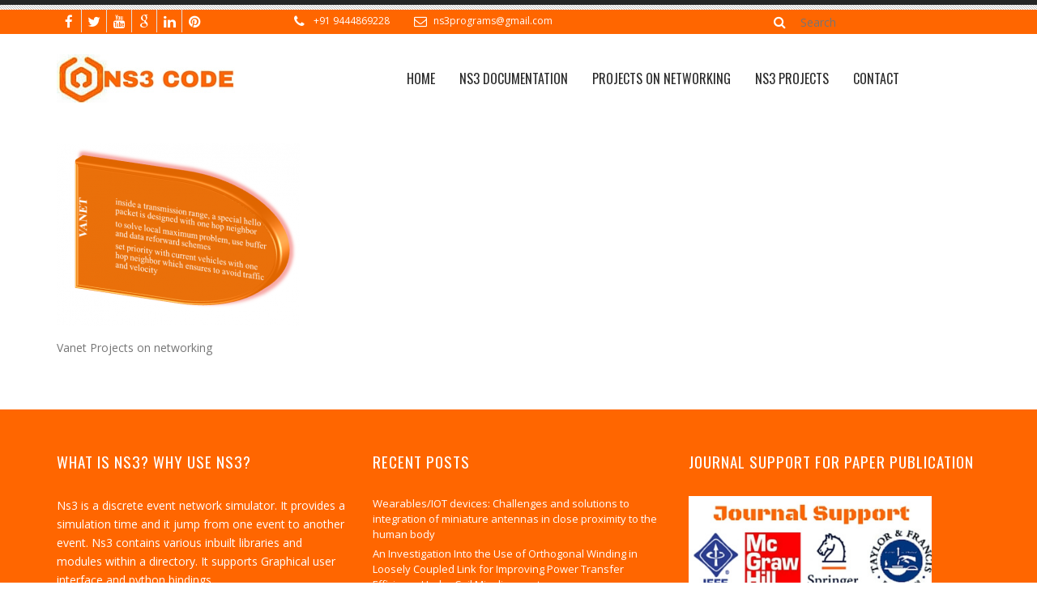

--- FILE ---
content_type: text/html; charset=UTF-8
request_url: https://ns3-code.com/projects-on-networking/vanet-projects/
body_size: 9372
content:
<!DOCTYPE html><html
lang=en-US><head><meta
charset="UTF-8"><meta
name="viewport" content="width=device-width, initial-scale=1, maximum-scale=1"><link
rel=pingback href=https://ns3-code.com/xmlrpc.php> <script>var TemplateDir='https://ns3-code.com/wp-content/themes/revoke2'</script> <link
rel="shortcut icon" href=https://ns3-code.com/wp-content/uploads/2015/12/logo.jpg><meta
name='robots' content='index, follow, max-image-preview:large, max-snippet:-1, max-video-preview:-1'><style>img:is([sizes="auto" i], [sizes^="auto," i]) { contain-intrinsic-size: 3000px 1500px }</style><title>Vanet Projects on networking - NS3 Simulator</title><link
rel=canonical href=https://ns3-code.com/projects-on-networking/vanet-projects/ ><meta
property="og:locale" content="en_US"><meta
property="og:type" content="article"><meta
property="og:title" content="Vanet Projects on networking - NS3 Simulator"><meta
property="og:description" content="Vanet Projects on networking"><meta
property="og:url" content="https://ns3-code.com/projects-on-networking/vanet-projects/"><meta
property="og:site_name" content="NS3 Simulator"><meta
property="article:modified_time" content="2015-12-31T11:02:25+00:00"><meta
property="og:image" content="https://ns3-code.com/projects-on-networking/vanet-projects"><meta
property="og:image:width" content="586"><meta
property="og:image:height" content="442"><meta
property="og:image:type" content="image/png"><meta
name="twitter:card" content="summary_large_image"> <script type=application/ld+json class=yoast-schema-graph>{"@context":"https://schema.org","@graph":[{"@type":"WebPage","@id":"https://ns3-code.com/projects-on-networking/vanet-projects/","url":"https://ns3-code.com/projects-on-networking/vanet-projects/","name":"Vanet Projects on networking - NS3 Simulator","isPartOf":{"@id":"https://ns3-code.com/#website"},"primaryImageOfPage":{"@id":"https://ns3-code.com/projects-on-networking/vanet-projects/#primaryimage"},"image":{"@id":"https://ns3-code.com/projects-on-networking/vanet-projects/#primaryimage"},"thumbnailUrl":"https://ns3-code.com/wp-content/uploads/2015/12/Vanet-Projects.png","datePublished":"2015-12-31T11:02:06+00:00","dateModified":"2015-12-31T11:02:25+00:00","breadcrumb":{"@id":"https://ns3-code.com/projects-on-networking/vanet-projects/#breadcrumb"},"inLanguage":"en-US","potentialAction":[{"@type":"ReadAction","target":["https://ns3-code.com/projects-on-networking/vanet-projects/"]}]},{"@type":"ImageObject","inLanguage":"en-US","@id":"https://ns3-code.com/projects-on-networking/vanet-projects/#primaryimage","url":"https://ns3-code.com/wp-content/uploads/2015/12/Vanet-Projects.png","contentUrl":"https://ns3-code.com/wp-content/uploads/2015/12/Vanet-Projects.png","width":586,"height":442,"caption":"Vanet Projects on networking"},{"@type":"BreadcrumbList","@id":"https://ns3-code.com/projects-on-networking/vanet-projects/#breadcrumb","itemListElement":[{"@type":"ListItem","position":1,"name":"Home","item":"https://ns3-code.com/"},{"@type":"ListItem","position":2,"name":"Projects on Networking","item":"https://ns3-code.com/projects-on-networking/"},{"@type":"ListItem","position":3,"name":"Vanet Projects on networking"}]},{"@type":"WebSite","@id":"https://ns3-code.com/#website","url":"https://ns3-code.com/","name":"NS3 Simulator","description":"NS3 Projects","potentialAction":[{"@type":"SearchAction","target":{"@type":"EntryPoint","urlTemplate":"https://ns3-code.com/?s={search_term_string}"},"query-input":{"@type":"PropertyValueSpecification","valueRequired":true,"valueName":"search_term_string"}}],"inLanguage":"en-US"}]}</script> <link
rel=dns-prefetch href=//www.googletagmanager.com><link
rel=dns-prefetch href=//stats.wp.com><link
rel=dns-prefetch href=//fonts.googleapis.com><link
rel=dns-prefetch href=//netdna.bootstrapcdn.com><link
rel=alternate type=application/rss+xml title="NS3 Simulator &raquo; Feed" href=https://ns3-code.com/feed/ > <script>/*<![CDATA[*/window._wpemojiSettings = {"baseUrl":"https:\/\/s.w.org\/images\/core\/emoji\/15.0.3\/72x72\/","ext":".png","svgUrl":"https:\/\/s.w.org\/images\/core\/emoji\/15.0.3\/svg\/","svgExt":".svg","source":{"concatemoji":"https:\/\/ns3-code.com\/wp-includes\/js\/wp-emoji-release.min.js?ver=6.7.4"}};
/*! This file is auto-generated */
!function(i,n){var o,s,e;function c(e){try{var t={supportTests:e,timestamp:(new Date).valueOf()};sessionStorage.setItem(o,JSON.stringify(t))}catch(e){}}function p(e,t,n){e.clearRect(0,0,e.canvas.width,e.canvas.height),e.fillText(t,0,0);var t=new Uint32Array(e.getImageData(0,0,e.canvas.width,e.canvas.height).data),r=(e.clearRect(0,0,e.canvas.width,e.canvas.height),e.fillText(n,0,0),new Uint32Array(e.getImageData(0,0,e.canvas.width,e.canvas.height).data));return t.every(function(e,t){return e===r[t]})}function u(e,t,n){switch(t){case"flag":return n(e,"\ud83c\udff3\ufe0f\u200d\u26a7\ufe0f","\ud83c\udff3\ufe0f\u200b\u26a7\ufe0f")?!1:!n(e,"\ud83c\uddfa\ud83c\uddf3","\ud83c\uddfa\u200b\ud83c\uddf3")&&!n(e,"\ud83c\udff4\udb40\udc67\udb40\udc62\udb40\udc65\udb40\udc6e\udb40\udc67\udb40\udc7f","\ud83c\udff4\u200b\udb40\udc67\u200b\udb40\udc62\u200b\udb40\udc65\u200b\udb40\udc6e\u200b\udb40\udc67\u200b\udb40\udc7f");case"emoji":return!n(e,"\ud83d\udc26\u200d\u2b1b","\ud83d\udc26\u200b\u2b1b")}return!1}function f(e,t,n){var r="undefined"!=typeof WorkerGlobalScope&&self instanceof WorkerGlobalScope?new OffscreenCanvas(300,150):i.createElement("canvas"),a=r.getContext("2d",{willReadFrequently:!0}),o=(a.textBaseline="top",a.font="600 32px Arial",{});return e.forEach(function(e){o[e]=t(a,e,n)}),o}function t(e){var t=i.createElement("script");t.src=e,t.defer=!0,i.head.appendChild(t)}"undefined"!=typeof Promise&&(o="wpEmojiSettingsSupports",s=["flag","emoji"],n.supports={everything:!0,everythingExceptFlag:!0},e=new Promise(function(e){i.addEventListener("DOMContentLoaded",e,{once:!0})}),new Promise(function(t){var n=function(){try{var e=JSON.parse(sessionStorage.getItem(o));if("object"==typeof e&&"number"==typeof e.timestamp&&(new Date).valueOf()<e.timestamp+604800&&"object"==typeof e.supportTests)return e.supportTests}catch(e){}return null}();if(!n){if("undefined"!=typeof Worker&&"undefined"!=typeof OffscreenCanvas&&"undefined"!=typeof URL&&URL.createObjectURL&&"undefined"!=typeof Blob)try{var e="postMessage("+f.toString()+"("+[JSON.stringify(s),u.toString(),p.toString()].join(",")+"));",r=new Blob([e],{type:"text/javascript"}),a=new Worker(URL.createObjectURL(r),{name:"wpTestEmojiSupports"});return void(a.onmessage=function(e){c(n=e.data),a.terminate(),t(n)})}catch(e){}c(n=f(s,u,p))}t(n)}).then(function(e){for(var t in e)n.supports[t]=e[t],n.supports.everything=n.supports.everything&&n.supports[t],"flag"!==t&&(n.supports.everythingExceptFlag=n.supports.everythingExceptFlag&&n.supports[t]);n.supports.everythingExceptFlag=n.supports.everythingExceptFlag&&!n.supports.flag,n.DOMReady=!1,n.readyCallback=function(){n.DOMReady=!0}}).then(function(){return e}).then(function(){var e;n.supports.everything||(n.readyCallback(),(e=n.source||{}).concatemoji?t(e.concatemoji):e.wpemoji&&e.twemoji&&(t(e.twemoji),t(e.wpemoji)))}))}((window,document),window._wpemojiSettings);/*]]>*/</script> <style id=wp-emoji-styles-inline-css>img.wp-smiley, img.emoji {
		display: inline !important;
		border: none !important;
		box-shadow: none !important;
		height: 1em !important;
		width: 1em !important;
		margin: 0 0.07em !important;
		vertical-align: -0.1em !important;
		background: none !important;
		padding: 0 !important;
	}</style><link
rel=stylesheet href=https://ns3-code.com/wp-content/cache/minify/d5ca8.css media=all><style id=jetpack-sharing-buttons-style-inline-css>.jetpack-sharing-buttons__services-list{display:flex;flex-direction:row;flex-wrap:wrap;gap:0;list-style-type:none;margin:5px;padding:0}.jetpack-sharing-buttons__services-list.has-small-icon-size{font-size:12px}.jetpack-sharing-buttons__services-list.has-normal-icon-size{font-size:16px}.jetpack-sharing-buttons__services-list.has-large-icon-size{font-size:24px}.jetpack-sharing-buttons__services-list.has-huge-icon-size{font-size:36px}@media print{.jetpack-sharing-buttons__services-list{display:none!important}}.editor-styles-wrapper .wp-block-jetpack-sharing-buttons{gap:0;padding-inline-start:0}ul.jetpack-sharing-buttons__services-list.has-background{padding:1.25em 2.375em}</style><link
rel=stylesheet href=https://ns3-code.com/wp-content/cache/minify/4c431.css media=all><link
rel=stylesheet id=tt-base-font32544067-css href='//fonts.googleapis.com/css?family=Oswald%3A400%2C700%2C300&#038;ver=6.7.4' type=text/css media=all><link
rel=stylesheet id=tt-base-font151354157-css href='//fonts.googleapis.com/css?family=Open+Sans%3A300italic%2C400italic%2C700italic%2C400%2C300%2C700&#038;ver=6.7.4' type=text/css media=all><link
rel=stylesheet id=tt-font-awesome.min.css-css href='//netdna.bootstrapcdn.com/font-awesome/4.3.0/css/font-awesome.min.css?ver=6.7.4' type=text/css media=all><link
rel=stylesheet href=https://ns3-code.com/wp-content/cache/minify/06d8d.css media=all><style id=tt-main-style-inline-css>.site-title-right{text-align:center;}
.header-top-socials li a,
.header-top-info li,
.header-top-info li a,
.header-top-info li a ,.header-top-info li i{
  color:#ffffff!important;
}
.header-top,.top-search-form .search-line{background-color:#ff6600!important;}
.main-sidebar .widget .widget-title{
background-color:#ff6600!important;
  text-align:center!important;
  color:#ffffff!important;
}
.footer .top-footer{background-color:#ff6600!important;}
.ft3213{color:#ffffff!important;}
.main-nav ul li ul li a{
  background-color:#ff6600!important;
  color:#ffffff!important;
}
.main-nav ul li ul li a:hover{
background-color:#ffffff!important;
  color:#ff6600!important;
  padding-left:15px!important;
  font-weight:bold;
}
.wpcf7-form input, .wpcf7-form textarea {
 border: 1px solid #ccc;
}



		.footer .widget .widget-title span,
		.footer .widget .widget-title,
		.testimonial .testimonial-image img,
		.site-title-right span,
		.site-title-right,
		.site-title span,
		.site-title {
		    border-bottom-color: #ff6600;
		}
		.header-top-info li a:hover,
		.comment-area-v1 .comments-section .comment .comment-author a:hover,
		.footer .bottom-footer p a,
		.latest-widget li h6 a:hover,
		.twitter_widget ul li a:hover,
		.review-form-box .stars span a.active span,
		.review-form-box .stars span a:hover span,
		.review-form-box .stars span a.active,
		.project-section .project-data li a,
		.main-sidebar .widget ul li a:hover,
		.main-sidebar .widget-contact a:hover,
		.blog-post .share-this-post li a i.fa-google-plus,
		.blog-post .share-this-post li a:hover,
		a:hover,
		.header-top-socials li a:hover {
		    color: #ff6600;
		}
		.the-carousel .site-title i,
		.top-cart .cart-inside .cart-button-2:hover,
		.top-cart .cart-inside .cart-button:hover,
		.features-ul-left li i,
		.widget .flickr_widget li a:hover,
		.review-form-box .submit,
		.product-section .product-details .product-addcart:hover i,
		.features-ul-right li i,
		.product-box .product-addcart:hover i,
		.main-sidebar .widget-categories ul li:hover a:before,
		.filter-area .filter-box .filter li a.active,
		.our-team-section .team-member .member-image,
		.main-nav ul li.active>a,
		.main-nav ul li a:hover,
		.main-nav ul li.current-menu-ancestor>a,
		.main-nav ul li.current-menu-parent>a,
		.main-nav ul li.current_page_item>a,		
		.top-cart .cart-qty,
		.top-cart a:hover,
		.comment-area-v1 .comment-form .comment-button:hover {
		    background-color: #ff6600;
		}
		.d-border-c.active,
		.d-border-c-h:hover,
		.site-title-right,
		.main-sidebar .widget-gallery ul li a:hover,
		.product-tabs .nav-tabs > li.active > a, .product-tabs .nav-tabs > li.active > a:hover, .product-tabs .nav-tabs > li.active > a:focus,
		.site-title-right span,
		.main-sidebar .widget-recent-works ul li a:hover,
		.footer .widget .widget-title span,
		.d-border-c-h.active,
		.d-border-c,
		.main-sidebar .textwidget .widget-recent-works ul li a:hover,
		.main-sidebar .widget-gallery ul li a:hover {
		    border-color: #ff6600;
		}
		.product-section .product-cover .the-slider .the-bullets-dots li.active {
		    border-color: #ff6600;
		    background-color: #ff6600;
		}
		.product-tabs .nav-tabs > li.active > a,
		.product-tabs .nav-tabs > li.active > a:hover,
		.product-tabs .nav-tabs > li.active > a:focus {
		    border-bottom-color: #ff6600;
		    color: #ff6600;
		}</style><link
rel=stylesheet href=https://ns3-code.com/wp-content/cache/minify/adede.css media=all> <script id=jquery-core-js-extra>var tesla_ajax = {"url":"https:\/\/ns3-code.com\/wp-admin\/admin-ajax.php","nonce":"b130359aad"};
tesla_ajax.actions = {revoke_portfolio:{},
services:{},
features:{},
tesla_testimonials:{},
tesla_team:{},
partners:{},
};</script> <script src="https://ns3-code.com/wp-includes/js/jquery/jquery.min.js?ver=3.7.1" id=jquery-core-js></script> <script src="https://ns3-code.com/wp-includes/js/jquery/jquery-migrate.min.js?ver=3.4.1" id=jquery-migrate-js></script> <script src=https://ns3-code.com/wp-content/themes/revoke2/tesla_framework/static/js/holder.js id=tesla-image-holder-js></script>  <script src="https://www.googletagmanager.com/gtag/js?id=G-VKRG0RNF8N" id=google_gtagjs-js async></script> <script id=google_gtagjs-js-after>window.dataLayer = window.dataLayer || [];function gtag(){dataLayer.push(arguments);}
gtag("set","linker",{"domains":["ns3-code.com"]});
gtag("js", new Date());
gtag("set", "developer_id.dZTNiMT", true);
gtag("config", "G-VKRG0RNF8N");</script> <link
rel=https://api.w.org/ href=https://ns3-code.com/wp-json/ ><link
rel=alternate title=JSON type=application/json href=https://ns3-code.com/wp-json/wp/v2/media/523><link
rel=EditURI type=application/rsd+xml title=RSD href=https://ns3-code.com/xmlrpc.php?rsd><meta
name="generator" content="WordPress 6.7.4"><link
rel=shortlink href='https://ns3-code.com/?p=523'><link
rel=alternate title="oEmbed (JSON)" type=application/json+oembed href="https://ns3-code.com/wp-json/oembed/1.0/embed?url=https%3A%2F%2Fns3-code.com%2Fprojects-on-networking%2Fvanet-projects%2F"><link
rel=alternate title="oEmbed (XML)" type=text/xml+oembed href="https://ns3-code.com/wp-json/oembed/1.0/embed?url=https%3A%2F%2Fns3-code.com%2Fprojects-on-networking%2Fvanet-projects%2F&#038;format=xml"> <script>(function(i,s,o,g,r,a,m){i['GoogleAnalyticsObject']=r;i[r]=i[r]||function(){
			(i[r].q=i[r].q||[]).push(arguments)},i[r].l=1*new Date();a=s.createElement(o),
			m=s.getElementsByTagName(o)[0];a.async=1;a.src=g;m.parentNode.insertBefore(a,m)
			})(window,document,'script','https://www.google-analytics.com/analytics.js','ga');
			ga('create', 'UA-188527486-1', 'auto');
			ga('send', 'pageview');</script> <meta
name="generator" content="Site Kit by Google 1.146.0"><style>img#wpstats{display:none}</style> <script>var ajaxurl = 'https://ns3-code.com/wp-admin/admin-ajax.php';</script><meta
name="generator" content="Elementor 3.27.5; features: additional_custom_breakpoints; settings: css_print_method-external, google_font-enabled, font_display-swap"><style>.e-con.e-parent:nth-of-type(n+4):not(.e-lazyloaded):not(.e-no-lazyload),
				.e-con.e-parent:nth-of-type(n+4):not(.e-lazyloaded):not(.e-no-lazyload) * {
					background-image: none !important;
				}
				@media screen and (max-height: 1024px) {
					.e-con.e-parent:nth-of-type(n+3):not(.e-lazyloaded):not(.e-no-lazyload),
					.e-con.e-parent:nth-of-type(n+3):not(.e-lazyloaded):not(.e-no-lazyload) * {
						background-image: none !important;
					}
				}
				@media screen and (max-height: 640px) {
					.e-con.e-parent:nth-of-type(n+2):not(.e-lazyloaded):not(.e-no-lazyload),
					.e-con.e-parent:nth-of-type(n+2):not(.e-lazyloaded):not(.e-no-lazyload) * {
						background-image: none !important;
					}
				}</style><style id=wp-custom-css>.wpcf7-submit
{
	padding:10px 50px;
	color:#FFFFFF;
	background-color:#ff6600!important;
}</style></head><body
class="attachment attachment-template-default attachmentid-523 attachment-png et_divi_builder elementor-default elementor-kit-1329"><div
class=boxed-fluid><header
class=header><div
class=header-top-line></div><div
class=header-top><div
class=container><div
class=row><div
class="col-md-3 col-xs-6"><ul
class=header-top-socials>
<li>
<a
class=d-text-c href=https://www.facebook.com/NS3-Simulator-184933355208626 target=_blank><i
class="fa fa-facebook" title=facebook></i></a>
</li>
<li>
<a
class=d-text-c href=https://twitter.com/Ns3Simulator target=_blank><i
class="fa fa-twitter" title=twitter></i></a>
</li>
<li>
<a
class=d-text-c href=https://www.youtube.com/channel/UCBAmvK3S25PIQDu8Tq87K8w/videos target=_blank><i
class="fa fa-youtube" title=youtube></i></a>
</li>
<li>
<a
class=d-text-c href=https://plus.google.com/b/111762297532802858785/111762297532802858785 target=_blank><i
class="fa fa-google" title=google></i></a>
</li>
<li>
<a
class=d-text-c href=http://www.dailymotion.com/NS3-Projects target=_blank><i
class="fa fa-linkedin" title=linkedin></i></a>
</li>
<li>
<a
class=d-text-c href=https://in.pinterest.com/NS3Manual/ target=_blank><i
class="fa fa-pinterest" title=pinterest></i></a>
</li></ul></div><div
class="col-md-6 col-xs-6"><ul
class=header-top-info>
<li><a
href=tel:+91-9444869228><i
class="fa fa-phone"></i>+91 9444869228</a></li>
<li><i
class="fa fa-envelope-o"></i><a
href=mailto:ns3programs@gmail.com>ns3programs@gmail.com</a></li></ul></div><div
class="col-md-3 col-xs-12"><form
method=get role=search action=https://ns3-code.com/ class=top-search-form>
<i
class="fa fa-search"></i>
<input
type=submit id=searchsubmit value class=search-button>
<input
type=text value name=s id=s class=search-line placeholder=Search></form></div></div></div></div><div
class=container><div
class=row><div
class="col-md-4 col-xs-6"><div
class=logo>
<a
href=https://ns3-code.com style >
<img
src=https://ns3-code.com/wp-content/uploads/2015/12/NS3-CODE.jpg alt="Revoke II">
</a></div></div><div
class="col-md-8 col-xs-6"><nav
class=main-nav><div
class=responsive-menu><i
class="fa fa-bars"></i></div><ul>
<li
id=menu-item-423 class="menu-item menu-item-type-custom menu-item-object-custom menu-item-home menu-item-423"><a
href=http://ns3-code.com/ >Home</a></li>
<li
id=menu-item-497 class="menu-item menu-item-type-post_type menu-item-object-page menu-item-has-children menu-item-497"><a
href=https://ns3-code.com/ns3-documentation/ >NS3 Documentation</a><ul
class=sub-menu>
<li
id=menu-item-431 class="menu-item menu-item-type-post_type menu-item-object-page menu-item-has-children menu-item-431"><a
href=https://ns3-code.com/network-simulator-3-linux/ >Network Simulator 3 LINUX</a><ul
class=sub-menu>
<li
id=menu-item-425 class="menu-item menu-item-type-post_type menu-item-object-page menu-item-425"><a
href=https://ns3-code.com/computer-network-simulation/ >Computer Network Simulation</a></li>
<li
id=menu-item-432 class="menu-item menu-item-type-post_type menu-item-object-page menu-item-432"><a
href=https://ns3-code.com/ns2-wimax-example-code/ >NS2 Wimax Example Code</a></li>
<li
id=menu-item-452 class="menu-item menu-item-type-post_type menu-item-object-page menu-item-452"><a
href=https://ns3-code.com/network-simulator-ns3/ >Network Simulator NS3</a></li>
<li
id=menu-item-471 class="menu-item menu-item-type-post_type menu-item-object-page menu-item-471"><a
href=https://ns3-code.com/ns3-download/ >NS3 Download</a></li>
<li
id=menu-item-554 class="menu-item menu-item-type-post_type menu-item-object-page menu-item-has-children menu-item-554"><a
href=https://ns3-code.com/networking-projects-for-final-year-students/ >Networking Projects for Final Year Students</a><ul
class=sub-menu>
<li
id=menu-item-429 class="menu-item menu-item-type-post_type menu-item-object-page menu-item-429"><a
href=https://ns3-code.com/m-tech-projects-in-wireless-communication/ >M.Tech Projects in Wireless Communication</a></li>
<li
id=menu-item-428 class="menu-item menu-item-type-post_type menu-item-object-page menu-item-428"><a
href=https://ns3-code.com/m-tech-projects-in-ns3/ >M.Tech Projects in NS3</a></li>
<li
id=menu-item-427 class="menu-item menu-item-type-post_type menu-item-object-page menu-item-427"><a
href=https://ns3-code.com/m-tech-ns3-projects/ >M.Tech NS3 Projects</a></li>
<li
id=menu-item-426 class="menu-item menu-item-type-post_type menu-item-object-page menu-item-426"><a
href=https://ns3-code.com/m-e-network-project/ >M.E Network Project</a></li>
<li
id=menu-item-424 class="menu-item menu-item-type-post_type menu-item-object-page menu-item-424"><a
href=https://ns3-code.com/b-tech-projects-in-ns3/ >B.Tech Projects in NS3</a></li></ul>
</li>
<li
id=menu-item-470 class="menu-item menu-item-type-post_type menu-item-object-page menu-item-470"><a
href=https://ns3-code.com/research-projects-in-ns3/ >Research Projects in NS3</a></li>
<li
id=menu-item-474 class="menu-item menu-item-type-post_type menu-item-object-page menu-item-474"><a
href=https://ns3-code.com/network-simulation/ >Network Simulation</a></li>
<li
id=menu-item-492 class="menu-item menu-item-type-post_type menu-item-object-page menu-item-492"><a
href=https://ns3-code.com/ns3-code-examples/ >NS3 Code Examples</a></li>
<li
id=menu-item-430 class="menu-item menu-item-type-post_type menu-item-object-page menu-item-430"><a
href=https://ns3-code.com/ms-in-ns3/ >MS in NS3</a></li></ul>
</li>
<li
id=menu-item-488 class="menu-item menu-item-type-post_type menu-item-object-page menu-item-488"><a
href=https://ns3-code.com/ns-network-simulator-3/ >NS Network Simulator 3</a></li>
<li
id=menu-item-482 class="menu-item menu-item-type-post_type menu-item-object-page menu-item-482"><a
href=https://ns3-code.com/network-simulator-for-research/ >NETWORK SIMULATOR FOR RESEARCH</a></li>
<li
id=menu-item-506 class="menu-item menu-item-type-post_type menu-item-object-page menu-item-506"><a
href=https://ns3-code.com/network-simulation-program/ >Network Simulation Program</a></li>
<li
id=menu-item-507 class="menu-item menu-item-type-post_type menu-item-object-page menu-item-507"><a
href=https://ns3-code.com/network-simulation-program/ >Network Simulation Program</a></li>
<li
id=menu-item-531 class="menu-item menu-item-type-post_type menu-item-object-page menu-item-531"><a
href=https://ns3-code.com/simulation-network/ >Simulation Network</a></li></ul>
</li>
<li
id=menu-item-529 class="menu-item menu-item-type-post_type menu-item-object-page menu-item-has-children menu-item-529"><a
href=https://ns3-code.com/projects-on-networking/ >Projects on Networking</a><ul
class=sub-menu>
<li
id=menu-item-530 class="menu-item menu-item-type-post_type menu-item-object-page menu-item-530"><a
href=https://ns3-code.com/wireless-sensor-network-projects/ >Wireless Sensor Network Projects</a></li>
<li
id=menu-item-536 class="menu-item menu-item-type-post_type menu-item-object-page menu-item-536"><a
href=https://ns3-code.com/projects-in-networking/ >Projects in Networking</a></li>
<li
id=menu-item-552 class="menu-item menu-item-type-post_type menu-item-object-page menu-item-552"><a
href=https://ns3-code.com/computer-network-projects-for-students/ >Computer Network Projects for Students</a></li>
<li
id=menu-item-553 class="menu-item menu-item-type-post_type menu-item-object-page menu-item-553"><a
href=https://ns3-code.com/ns3-vanet-simulation-projects/ >NS3 Vanet Simulation Projects</a></li>
<li
id=menu-item-564 class="menu-item menu-item-type-post_type menu-item-object-page menu-item-564"><a
href=https://ns3-code.com/ns3-routing-projects/ >NS3 Routing Projects</a></li>
<li
id=menu-item-565 class="menu-item menu-item-type-post_type menu-item-object-page menu-item-565"><a
href=https://ns3-code.com/computer-science-ad-hoc-projects/ >Computer Science Ad Hoc Projects</a></li>
<li
id=menu-item-574 class="menu-item menu-item-type-post_type menu-item-object-page menu-item-574"><a
href=https://ns3-code.com/ns3-wireless-mesh-network-projects/ >NS3 Wireless Mesh Network Projects</a></li>
<li
id=menu-item-579 class="menu-item menu-item-type-post_type menu-item-object-page menu-item-579"><a
href=https://ns3-code.com/b-tech-projects-in-ns3-simulation/ >B Tech Projects in NS3 Simulation</a></li></ul>
</li>
<li
id=menu-item-670 class="menu-item menu-item-type-post_type menu-item-object-page menu-item-has-children menu-item-670"><a
href=https://ns3-code.com/ns3-projects/ >NS3 PROJECTS</a><ul
class=sub-menu>
<li
id=menu-item-610 class="menu-item menu-item-type-post_type menu-item-object-page menu-item-610"><a
href=https://ns3-code.com/ns3-installation/ >NS3 Installation</a></li>
<li
id=menu-item-590 class="menu-item menu-item-type-post_type menu-item-object-page menu-item-590"><a
href=https://ns3-code.com/install-evalid-in-ns3/ >INSTALL EVALID IN NS3</a></li>
<li
id=menu-item-555 class="menu-item menu-item-type-post_type menu-item-object-page menu-item-555"><a
href=https://ns3-code.com/network-security-projects/ >Network Security Projects</a></li>
<li
id=menu-item-512 class="menu-item menu-item-type-post_type menu-item-object-page menu-item-512"><a
href=https://ns3-code.com/ns3-bluetooth-projects/ >NS3 BLUETOOTH PROJECTS</a></li>
<li
id=menu-item-594 class="menu-item menu-item-type-post_type menu-item-object-page menu-item-594"><a
href=https://ns3-code.com/ns3-sdn-projects/ >NS3 SDN PROJECTS</a></li>
<li
id=menu-item-449 class="menu-item menu-item-type-post_type menu-item-object-page menu-item-449"><a
href=https://ns3-code.com/ns3-gui/ >NS3 GUI</a></li>
<li
id=menu-item-611 class="menu-item menu-item-type-post_type menu-item-object-page menu-item-611"><a
href=https://ns3-code.com/wireless-simulation-in-ns3/ >Wireless Simulation in NS3</a></li>
<li
id=menu-item-448 class="menu-item menu-item-type-post_type menu-item-object-page menu-item-448"><a
href=https://ns3-code.com/ns3-vanet-projects/ >NS3 Vanet Projects</a></li>
<li
id=menu-item-503 class="menu-item menu-item-type-post_type menu-item-object-page menu-item-503"><a
href=https://ns3-code.com/ns3-wireless-body-area-network-projects/ >NS3 WIRELESS BODY AREA NETWORK PROJECTS</a></li></ul>
</li>
<li
id=menu-item-609 class="menu-item menu-item-type-post_type menu-item-object-page menu-item-609"><a
href=https://ns3-code.com/contact/ >CONTACT</a></li></ul></nav></div></div></div></header><div
class=content><div
class=container><div
class=row><div
class=col-md-12><p
class=attachment><a
href=https://ns3-code.com/wp-content/uploads/2015/12/Vanet-Projects.png><img
fetchpriority=high decoding=async width=300 height=226 src=https://ns3-code.com/wp-content/uploads/2015/12/Vanet-Projects-300x226.png class="attachment-medium size-medium" alt="Vanet Projects on networking" srcset="https://ns3-code.com/wp-content/uploads/2015/12/Vanet-Projects-300x226.png 300w, https://ns3-code.com/wp-content/uploads/2015/12/Vanet-Projects.png 586w" sizes="(max-width: 300px) 100vw, 300px"></a></p><p>Vanet Projects on networking</p></div></div></div></div><footer
class=footer><div
class=top-footer><div
class=container><div
class=row><div
class="col-md-4 col-xs-6"><div
class="widget widget_text"><h3 class="widget-title"><span>What is Ns3? Why use ns3?</span></h3><div
class=textwidget><p
class=ft3213>Ns3 is a discrete event network simulator. It provides a simulation time and it jump from one event to another event. Ns3 contains various inbuilt libraries and modules within a directory. It supports Graphical user interface and python bindings.
<br>
Why use ns3?<br>
•	To study and analyze network performance or monitor protocol operation in various environment such as controllable and scalable.
•	Easy to write coding in C++ and python and we can combine NS3 with other code.
•	It working process is like an active open source project.
•	Various models are developed by ns3 simulation.</p></div></div></div><div
class="col-md-4 col-xs-6"><div
class="widget widget_recent_entries"><h3 class="widget-title"><span>Recent Posts</span></h3><ul>
<li>
<a
href=https://ns3-code.com/wearablesiot-devices-challenges-and-solutions-to-integration-of-miniature-antennas-in-close-proximity-to-the-human-body/ >Wearables/IOT devices: Challenges and solutions to integration of miniature antennas in close proximity to the human body</a>
</li>
<li>
<a
href=https://ns3-code.com/an-investigation-into-the-use-of-orthogonal-winding-in-loosely-coupled-link-for-improving-power-transfer-efficiency-under-coil-misalignment/ >An Investigation Into the Use of Orthogonal Winding in Loosely Coupled Link for Improving Power Transfer Efficiency Under Coil Misalignment</a>
</li>
<li>
<a
href=https://ns3-code.com/jamming-detection-of-smartphones-for-wifi-signals/ >Jamming Detection of Smartphones for WiFi Signals</a>
</li>
<li>
<a
href=https://ns3-code.com/the-zvs-voltage-mode-class-d-amplifier-an-egan-fet-enabled-topology-for-highly-resonant-wireless-energy-transfer/ >The ZVS voltage-mode class-D amplifier, an eGaN® FET-enabled topology for highly resonant wireless energy transfer</a>
</li>
<li>
<a
href=https://ns3-code.com/tackling-the-increased-density-of-5g-networks-the-crowd-approach/ >Tackling the Increased Density of 5G Networks: The CROWD Approach</a>
</li></ul></div></div><div
class="col-md-4 col-xs-6"><div
class="widget widget_text"><h3 class="widget-title"><span>Journal Support for Paper Publication</span></h3><div
class=textwidget><img
src=https://ns3-code.com/wp-content/uploads/2015/12/Journal-Support.jpg alt="Journal Support for NS3 Simulator Projects" title="Journal Support for NS3 Simulator Projects" width=300 height=300></div></div></div></div></div></div><div
class=bottom-footer><div
class=container><div
class=row><div
class="col-md-6 col-xs-6"><p>DESIGNED BY<a
href=http://ns3-code.com/ >NS3 Code. All Rights Reserved.NS3 Projects for Students.</a></p></div><div
class="col-md-6 col-xs-6"><p
class=align-right><a
href=http://ns3-code.com/ >We Provide Code for NS3 Simulator Projects</a> | <a
href=https://phdprime.com target=_blank >dissertation writing help</a></p></div></div></div></div></footer></div>
 <script>(function(i,s,o,g,r,a,m){i['GoogleAnalyticsObject']=r;i[r]=i[r]||function(){
  (i[r].q=i[r].q||[]).push(arguments)},i[r].l=1*new Date();a=s.createElement(o),
  m=s.getElementsByTagName(o)[0];a.async=1;a.src=g;m.parentNode.insertBefore(a,m)
  })(window,document,'script','https://www.google-analytics.com/analytics.js','ga');

  ga('create', 'UA-76521280-1', 'auto');
  ga('send', 'pageview');</script> <script>const lazyloadRunObserver = () => {
					const lazyloadBackgrounds = document.querySelectorAll( `.e-con.e-parent:not(.e-lazyloaded)` );
					const lazyloadBackgroundObserver = new IntersectionObserver( ( entries ) => {
						entries.forEach( ( entry ) => {
							if ( entry.isIntersecting ) {
								let lazyloadBackground = entry.target;
								if( lazyloadBackground ) {
									lazyloadBackground.classList.add( 'e-lazyloaded' );
								}
								lazyloadBackgroundObserver.unobserve( entry.target );
							}
						});
					}, { rootMargin: '200px 0px 200px 0px' } );
					lazyloadBackgrounds.forEach( ( lazyloadBackground ) => {
						lazyloadBackgroundObserver.observe( lazyloadBackground );
					} );
				};
				const events = [
					'DOMContentLoaded',
					'elementor/lazyload/observe',
				];
				events.forEach( ( event ) => {
					document.addEventListener( event, lazyloadRunObserver );
				} );</script> <script src="https://ns3-code.com/wp-content/plugins/divi-builder/framework/scripts/frontend-builder-global-functions.js?ver=1.0" id=et-builder-modules-global-functions-script-js></script> <script src="https://ns3-code.com/wp-includes/js/dist/hooks.min.js?ver=4d63a3d491d11ffd8ac6" id=wp-hooks-js></script> <script src="https://ns3-code.com/wp-includes/js/dist/i18n.min.js?ver=5e580eb46a90c2b997e6" id=wp-i18n-js></script> <script id=wp-i18n-js-after>wp.i18n.setLocaleData( { 'text direction\u0004ltr': [ 'ltr' ] } );</script> <script src="https://ns3-code.com/wp-content/plugins/contact-form-7/includes/swv/js/index.js?ver=6.0.3" id=swv-js></script> <script id=contact-form-7-js-before>var wpcf7 = {
    "api": {
        "root": "https:\/\/ns3-code.com\/wp-json\/",
        "namespace": "contact-form-7\/v1"
    },
    "cached": 1
};</script> <script src="https://ns3-code.com/wp-content/plugins/contact-form-7/includes/js/index.js?ver=6.0.3" id=contact-form-7-js></script> <script id=subscription-js-extra>var ttSubscrConfig = {"error_class":"error","required_class":"s_error","required_msg":"Please insert email","invalid_email_class":"invalid_email","invalid_email_msg":"Invalid Email","input_timeout":"1","success_class":"success","animation_done_class":"animation_done","result_timeout":"3000","result_container_selector":"#newsletter .result_container","date_format":"F j, Y, g:i a","date_headline":"Date","no_data_posted":"No data received","error_open_create_files_msg":"Error writing to disk","success_msg":"Successfully Subscribed","error_writing_msg":"Couldn't write to file","subscription_nonce":"584191d258"};</script> <script src="https://ns3-code.com/wp-content/themes/revoke2/tesla_framework/static/js/subscription.js?ver=6.7.4" id=subscription-js></script> <script src="https://ns3-code.com/wp-content/themes/revoke2/js/1-modernizr.custom.63321.js?ver=6.7.4" id=tt-1-modernizr.custom.63321.js-js></script> <script src="https://ns3-code.com/wp-content/themes/revoke2/js/1a-isotope.pkgd.min.js?ver=6.7.4" id=tt-1a-isotope.pkgd.min.js-js></script> <script src="https://ns3-code.com/wp-content/themes/revoke2/js/2-jquery-ui.min.js?ver=6.7.4" id=tt-2-jquery-ui.min.js-js></script> <script src="https://ns3-code.com/wp-content/themes/revoke2/js/3-bootstrap.js?ver=6.7.4" id=tt-3-bootstrap.js-js></script> <script src="https://ns3-code.com/wp-content/themes/revoke2/js/4-placeholder.js?ver=6.7.4" id=tt-4-placeholder.js-js></script> <script src="https://ns3-code.com/wp-content/themes/revoke2/js/5-imagesloaded.pkgd.min.js?ver=6.7.4" id=tt-5-imagesloaded.pkgd.min.js-js></script> <script src="https://ns3-code.com/wp-content/themes/revoke2/js/6-masonry.pkgd.js?ver=6.7.4" id=tt-6-masonry.pkgd.js-js></script> <script src="https://ns3-code.com/wp-content/themes/revoke2/js/9-plugins.js?ver=6.7.4" id=tt-9-plugins.js-js></script> <script src="https://ns3-code.com/wp-content/themes/revoke2/js/9a-wow.js?ver=6.7.4" id=tt-9a-wow.js-js></script> <script src="https://ns3-code.com/wp-content/themes/revoke2/js/9b-fitvids.js?ver=6.7.4" id=tt-9b-fitvids.js-js></script> <script src="https://ns3-code.com/wp-content/themes/revoke2/js/options.js?ver=6.7.4" id=options.js-js></script> <script src="https://ns3-code.com/wp-content/plugins/divi-builder/framework/scripts/jquery.fitvids.js?ver=1.0" id=divi-fitvids-js></script> <script src="https://ns3-code.com/wp-content/plugins/divi-builder/framework/scripts/waypoints.min.js?ver=1.0" id=waypoints-js></script> <script src="https://ns3-code.com/wp-content/plugins/divi-builder/framework/scripts/jquery.magnific-popup.js?ver=1.0" id=magnific-popup-js></script> <script id=et-builder-modules-script-js-extra>var et_custom = {"ajaxurl":"https:\/\/ns3-code.com\/wp-admin\/admin-ajax.php","images_uri":"https:\/\/ns3-code.com\/wp-content\/themes\/revoke2\/images","builder_images_uri":"https:\/\/ns3-code.com\/wp-content\/plugins\/divi-builder\/framework\/images","et_load_nonce":"11ce485231","subscription_failed":"Please, check the fields below to make sure you entered the correct information.","fill":"Fill","field":"field","invalid":"Invalid email","captcha":"Captcha","prev":"Prev","previous":"Previous","next":"Next","wrong_captcha":"You entered the wrong number in captcha.","is_builder_plugin_used":"1","is_divi_theme_used":""};</script> <script src="https://ns3-code.com/wp-content/plugins/divi-builder/framework/scripts/frontend-builder-scripts.js?ver=1.0" id=et-builder-modules-script-js></script> <script src=https://stats.wp.com/e-202551.js id=jetpack-stats-js data-wp-strategy=defer></script> <script id=jetpack-stats-js-after>_stq = window._stq || [];
_stq.push([ "view", JSON.parse("{\"v\":\"ext\",\"blog\":\"166849776\",\"post\":\"523\",\"tz\":\"0\",\"srv\":\"ns3-code.com\",\"j\":\"1:14.3\"}") ]);
_stq.push([ "clickTrackerInit", "166849776", "523" ]);</script> <script></script> </body></html>